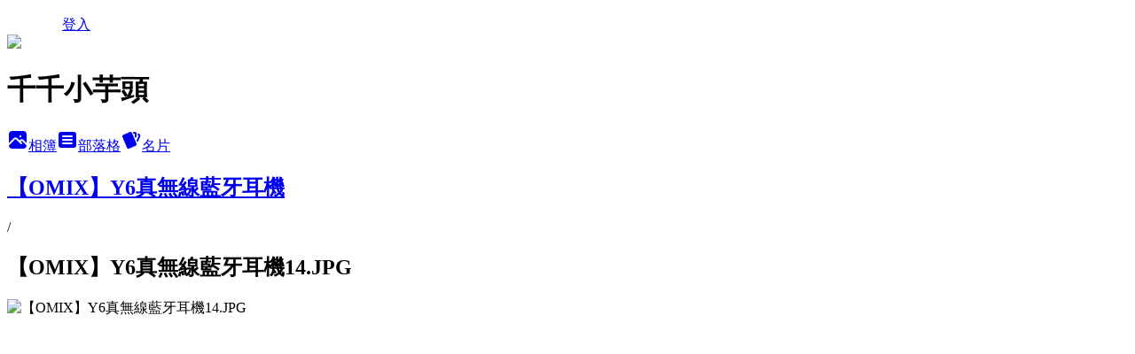

--- FILE ---
content_type: text/html; charset=utf-8
request_url: https://dale1128.pixnet.net/albums/218938230/photos/2341813882
body_size: 16565
content:
<!DOCTYPE html><html lang="zh-TW"><head><meta charSet="utf-8"/><meta name="viewport" content="width=device-width, initial-scale=1"/><link rel="preload" href="/logo_pixnet_ch.svg" as="image"/><link rel="preload" as="image" href="https://picsum.photos/seed/dale1128/1200/400"/><link rel="preload" href="https://pimg.1px.tw/dale1128/1587738687-1725870138.jpg" as="image"/><link rel="stylesheet" href="/main.css" data-precedence="base"/><link rel="preload" as="script" fetchPriority="low" href="https://static.1px.tw/blog-next/_next/static/chunks/94688e2baa9fea03.js"/><script src="https://static.1px.tw/blog-next/_next/static/chunks/41eaa5427c45ebcc.js" async=""></script><script src="https://static.1px.tw/blog-next/_next/static/chunks/e2c6231760bc85bd.js" async=""></script><script src="https://static.1px.tw/blog-next/_next/static/chunks/94bde6376cf279be.js" async=""></script><script src="https://static.1px.tw/blog-next/_next/static/chunks/426b9d9d938a9eb4.js" async=""></script><script src="https://static.1px.tw/blog-next/_next/static/chunks/turbopack-5021d21b4b170dda.js" async=""></script><script src="https://static.1px.tw/blog-next/_next/static/chunks/ff1a16fafef87110.js" async=""></script><script src="https://static.1px.tw/blog-next/_next/static/chunks/e308b2b9ce476a3e.js" async=""></script><script src="https://static.1px.tw/blog-next/_next/static/chunks/2bf79572a40338b7.js" async=""></script><script src="https://static.1px.tw/blog-next/_next/static/chunks/d3c6eed28c1dd8e2.js" async=""></script><script src="https://static.1px.tw/blog-next/_next/static/chunks/d4d39cfc2a072218.js" async=""></script><script src="https://static.1px.tw/blog-next/_next/static/chunks/6a5d72c05b9cd4ba.js" async=""></script><script src="https://static.1px.tw/blog-next/_next/static/chunks/8af6103cf1375f47.js" async=""></script><script src="https://static.1px.tw/blog-next/_next/static/chunks/60d08651d643cedc.js" async=""></script><script src="https://static.1px.tw/blog-next/_next/static/chunks/3dc6d785adb4c96e.js" async=""></script><script src="https://static.1px.tw/blog-next/_next/static/chunks/ed01c75076819ebd.js" async=""></script><script src="https://static.1px.tw/blog-next/_next/static/chunks/a4df8fc19a9a82e6.js" async=""></script><title>【OMIX】Y6真無線藍牙耳機14.JPG - 痞客邦</title><meta name="description" content="【OMIX】Y6真無線藍牙耳機14.JPG"/><meta name="google-adsense-platform-account" content="pub-2647689032095179"/><meta name="fb:app_id" content="101730233200171"/><link rel="canonical" href="https://dale1128.pixnet.net/blog/albums/218938230/photos/2341813882"/><meta property="og:title" content="【OMIX】Y6真無線藍牙耳機14.JPG - 痞客邦"/><meta property="og:description" content="【OMIX】Y6真無線藍牙耳機14.JPG"/><meta property="og:url" content="https://dale1128.pixnet.net/blog/albums/218938230/photos/2341813882"/><meta property="og:image" content="https://pimg.1px.tw/dale1128/1587738687-1725870138.jpg"/><meta property="og:image:width" content="1200"/><meta property="og:image:height" content="630"/><meta property="og:image:alt" content="【OMIX】Y6真無線藍牙耳機14.JPG"/><meta property="og:type" content="article"/><meta name="twitter:card" content="summary_large_image"/><meta name="twitter:title" content="【OMIX】Y6真無線藍牙耳機14.JPG - 痞客邦"/><meta name="twitter:description" content="【OMIX】Y6真無線藍牙耳機14.JPG"/><meta name="twitter:image" content="https://pimg.1px.tw/dale1128/1587738687-1725870138.jpg"/><link rel="icon" href="/favicon.ico?favicon.a62c60e0.ico" sizes="32x32" type="image/x-icon"/><script src="https://static.1px.tw/blog-next/_next/static/chunks/a6dad97d9634a72d.js" noModule=""></script></head><body><!--$--><!--/$--><!--$?--><template id="B:0"></template><!--/$--><script>requestAnimationFrame(function(){$RT=performance.now()});</script><script src="https://static.1px.tw/blog-next/_next/static/chunks/94688e2baa9fea03.js" id="_R_" async=""></script><div hidden id="S:0"><script id="pixnet-vars">
          window.PIXNET = {
            post_id: 0,
            name: "dale1128",
            user_id: 0,
            blog_id: "1806578",
            display_ads: true
          }; 
        </script><div class="relative min-h-screen"><nav class="fixed z-20 w-full bg-orange-500 text-white shadow-sm"><div id="pixnet-navbar-ad-blog_top"></div><div class="container mx-auto flex h-14 max-w-5xl items-center justify-between px-5"><a href="https://www.pixnet.net"><img src="/logo_pixnet_ch.svg" alt="PIXNET Logo"/></a><a href="/auth/authorize" class="!text-white">登入</a></div></nav><div class="container mx-auto max-w-5xl pt-[45px]"><div class="sm:px-4"><div class="bg-muted relative flex flex-col items-center justify-center gap-4 overflow-clip py-10 sm:mt-8 sm:rounded-sm"><img src="https://picsum.photos/seed/dale1128/1200/400" class="absolute inset-0 h-full w-full object-cover"/><div class="absolute inset-0 bg-black/40 backdrop-blur-sm"></div><div class="relative z-10 flex flex-col items-center justify-center gap-4 px-4"><span data-slot="avatar" class="relative flex shrink-0 overflow-hidden rounded-full size-24 shadow"><span data-slot="avatar-fallback" class="bg-muted flex size-full items-center justify-center rounded-full"></span></span><div class="text-center"><h1 class="mb-1 text-2xl font-bold text-white text-shadow-2xs">千千小芋頭</h1></div><div class="flex items-center justify-center gap-3"><a href="/albums" data-slot="button" class="inline-flex items-center justify-center gap-2 whitespace-nowrap text-sm font-medium transition-all disabled:pointer-events-none disabled:opacity-50 [&amp;_svg]:pointer-events-none [&amp;_svg:not([class*=&#x27;size-&#x27;])]:size-4 shrink-0 [&amp;_svg]:shrink-0 outline-none focus-visible:border-ring focus-visible:ring-ring/50 focus-visible:ring-[3px] aria-invalid:ring-destructive/20 dark:aria-invalid:ring-destructive/40 aria-invalid:border-destructive bg-primary text-primary-foreground hover:bg-primary/90 h-9 px-4 py-2 has-[&gt;svg]:px-3 cursor-pointer rounded-full"><svg xmlns="http://www.w3.org/2000/svg" width="24" height="24" viewBox="0 0 24 24" fill="currentColor" stroke="none" class="tabler-icon tabler-icon-photo-filled "><path d="M8.813 11.612c.457 -.38 .918 -.38 1.386 .011l.108 .098l4.986 4.986l.094 .083a1 1 0 0 0 1.403 -1.403l-.083 -.094l-1.292 -1.293l.292 -.293l.106 -.095c.457 -.38 .918 -.38 1.386 .011l.108 .098l4.674 4.675a4 4 0 0 1 -3.775 3.599l-.206 .005h-12a4 4 0 0 1 -3.98 -3.603l6.687 -6.69l.106 -.095zm9.187 -9.612a4 4 0 0 1 3.995 3.8l.005 .2v9.585l-3.293 -3.292l-.15 -.137c-1.256 -1.095 -2.85 -1.097 -4.096 -.017l-.154 .14l-.307 .306l-2.293 -2.292l-.15 -.137c-1.256 -1.095 -2.85 -1.097 -4.096 -.017l-.154 .14l-5.307 5.306v-9.585a4 4 0 0 1 3.8 -3.995l.2 -.005h12zm-2.99 5l-.127 .007a1 1 0 0 0 0 1.986l.117 .007l.127 -.007a1 1 0 0 0 0 -1.986l-.117 -.007z"></path></svg>相簿</a><a href="/blog" data-slot="button" class="inline-flex items-center justify-center gap-2 whitespace-nowrap text-sm font-medium transition-all disabled:pointer-events-none disabled:opacity-50 [&amp;_svg]:pointer-events-none [&amp;_svg:not([class*=&#x27;size-&#x27;])]:size-4 shrink-0 [&amp;_svg]:shrink-0 outline-none focus-visible:border-ring focus-visible:ring-ring/50 focus-visible:ring-[3px] aria-invalid:ring-destructive/20 dark:aria-invalid:ring-destructive/40 aria-invalid:border-destructive border bg-background shadow-xs hover:bg-accent hover:text-accent-foreground dark:bg-input/30 dark:border-input dark:hover:bg-input/50 h-9 px-4 py-2 has-[&gt;svg]:px-3 cursor-pointer rounded-full"><svg xmlns="http://www.w3.org/2000/svg" width="24" height="24" viewBox="0 0 24 24" fill="currentColor" stroke="none" class="tabler-icon tabler-icon-article-filled "><path d="M19 3a3 3 0 0 1 2.995 2.824l.005 .176v12a3 3 0 0 1 -2.824 2.995l-.176 .005h-14a3 3 0 0 1 -2.995 -2.824l-.005 -.176v-12a3 3 0 0 1 2.824 -2.995l.176 -.005h14zm-2 12h-10l-.117 .007a1 1 0 0 0 0 1.986l.117 .007h10l.117 -.007a1 1 0 0 0 0 -1.986l-.117 -.007zm0 -4h-10l-.117 .007a1 1 0 0 0 0 1.986l.117 .007h10l.117 -.007a1 1 0 0 0 0 -1.986l-.117 -.007zm0 -4h-10l-.117 .007a1 1 0 0 0 0 1.986l.117 .007h10l.117 -.007a1 1 0 0 0 0 -1.986l-.117 -.007z"></path></svg>部落格</a><a href="https://www.pixnet.net/pcard/1806578" data-slot="button" class="inline-flex items-center justify-center gap-2 whitespace-nowrap text-sm font-medium transition-all disabled:pointer-events-none disabled:opacity-50 [&amp;_svg]:pointer-events-none [&amp;_svg:not([class*=&#x27;size-&#x27;])]:size-4 shrink-0 [&amp;_svg]:shrink-0 outline-none focus-visible:border-ring focus-visible:ring-ring/50 focus-visible:ring-[3px] aria-invalid:ring-destructive/20 dark:aria-invalid:ring-destructive/40 aria-invalid:border-destructive border bg-background shadow-xs hover:bg-accent hover:text-accent-foreground dark:bg-input/30 dark:border-input dark:hover:bg-input/50 h-9 px-4 py-2 has-[&gt;svg]:px-3 cursor-pointer rounded-full"><svg xmlns="http://www.w3.org/2000/svg" width="24" height="24" viewBox="0 0 24 24" fill="currentColor" stroke="none" class="tabler-icon tabler-icon-cards-filled "><path d="M10.348 3.169l-7.15 3.113a2 2 0 0 0 -1.03 2.608l4.92 11.895a1.96 1.96 0 0 0 2.59 1.063l7.142 -3.11a2.002 2.002 0 0 0 1.036 -2.611l-4.92 -11.894a1.96 1.96 0 0 0 -2.588 -1.064z"></path><path d="M16 3a2 2 0 0 1 1.995 1.85l.005 .15v3.5a1 1 0 0 1 -1.993 .117l-.007 -.117v-3.5h-1a1 1 0 0 1 -.117 -1.993l.117 -.007h1z"></path><path d="M19.08 5.61a1 1 0 0 1 1.31 -.53c.257 .108 .505 .21 .769 .314a2 2 0 0 1 1.114 2.479l-.056 .146l-2.298 5.374a1 1 0 0 1 -1.878 -.676l.04 -.11l2.296 -5.371l-.366 -.148l-.402 -.167a1 1 0 0 1 -.53 -1.312z"></path></svg>名片</a></div></div></div></div><div class="p-4"><div class="mb-4 flex items-center gap-2"><a href="/albums/218938230" class="text-gray-400 hover:text-gray-500"><h2 class="text-lg font-bold">【OMIX】Y6真無線藍牙耳機</h2></a><span>/</span><h2 class="text-lg font-bold text-gray-500">【OMIX】Y6真無線藍牙耳機14.JPG</h2></div><div class="overflow-clip rounded-lg border"><img src="https://pimg.1px.tw/dale1128/1587738687-1725870138.jpg" alt="【OMIX】Y6真無線藍牙耳機14.JPG" class="h-auto w-full rounded-lg object-contain"/></div></div></div></div><section aria-label="Notifications alt+T" tabindex="-1" aria-live="polite" aria-relevant="additions text" aria-atomic="false"></section></div><script>$RB=[];$RV=function(a){$RT=performance.now();for(var b=0;b<a.length;b+=2){var c=a[b],e=a[b+1];null!==e.parentNode&&e.parentNode.removeChild(e);var f=c.parentNode;if(f){var g=c.previousSibling,h=0;do{if(c&&8===c.nodeType){var d=c.data;if("/$"===d||"/&"===d)if(0===h)break;else h--;else"$"!==d&&"$?"!==d&&"$~"!==d&&"$!"!==d&&"&"!==d||h++}d=c.nextSibling;f.removeChild(c);c=d}while(c);for(;e.firstChild;)f.insertBefore(e.firstChild,c);g.data="$";g._reactRetry&&requestAnimationFrame(g._reactRetry)}}a.length=0};
$RC=function(a,b){if(b=document.getElementById(b))(a=document.getElementById(a))?(a.previousSibling.data="$~",$RB.push(a,b),2===$RB.length&&("number"!==typeof $RT?requestAnimationFrame($RV.bind(null,$RB)):(a=performance.now(),setTimeout($RV.bind(null,$RB),2300>a&&2E3<a?2300-a:$RT+300-a)))):b.parentNode.removeChild(b)};$RC("B:0","S:0")</script><script>(self.__next_f=self.__next_f||[]).push([0])</script><script>self.__next_f.push([1,"1:\"$Sreact.fragment\"\n3:I[39756,[\"https://static.1px.tw/blog-next/_next/static/chunks/ff1a16fafef87110.js\",\"https://static.1px.tw/blog-next/_next/static/chunks/e308b2b9ce476a3e.js\"],\"default\"]\n4:I[53536,[\"https://static.1px.tw/blog-next/_next/static/chunks/ff1a16fafef87110.js\",\"https://static.1px.tw/blog-next/_next/static/chunks/e308b2b9ce476a3e.js\"],\"default\"]\n6:I[97367,[\"https://static.1px.tw/blog-next/_next/static/chunks/ff1a16fafef87110.js\",\"https://static.1px.tw/blog-next/_next/static/chunks/e308b2b9ce476a3e.js\"],\"OutletBoundary\"]\n8:I[97367,[\"https://static.1px.tw/blog-next/_next/static/chunks/ff1a16fafef87110.js\",\"https://static.1px.tw/blog-next/_next/static/chunks/e308b2b9ce476a3e.js\"],\"ViewportBoundary\"]\na:I[97367,[\"https://static.1px.tw/blog-next/_next/static/chunks/ff1a16fafef87110.js\",\"https://static.1px.tw/blog-next/_next/static/chunks/e308b2b9ce476a3e.js\"],\"MetadataBoundary\"]\nc:I[63491,[\"https://static.1px.tw/blog-next/_next/static/chunks/2bf79572a40338b7.js\",\"https://static.1px.tw/blog-next/_next/static/chunks/d3c6eed28c1dd8e2.js\"],\"default\"]\n"])</script><script>self.__next_f.push([1,"0:{\"P\":null,\"b\":\"GNVOoHTb9Me2mzjjXS7nK\",\"c\":[\"\",\"albums\",\"218938230\",\"photos\",\"2341813882\"],\"q\":\"\",\"i\":false,\"f\":[[[\"\",{\"children\":[\"albums\",{\"children\":[[\"id\",\"218938230\",\"d\"],{\"children\":[\"photos\",{\"children\":[[\"photoId\",\"2341813882\",\"d\"],{\"children\":[\"__PAGE__\",{}]}]}]}]}]},\"$undefined\",\"$undefined\",true],[[\"$\",\"$1\",\"c\",{\"children\":[[[\"$\",\"script\",\"script-0\",{\"src\":\"https://static.1px.tw/blog-next/_next/static/chunks/d4d39cfc2a072218.js\",\"async\":true,\"nonce\":\"$undefined\"}],[\"$\",\"script\",\"script-1\",{\"src\":\"https://static.1px.tw/blog-next/_next/static/chunks/6a5d72c05b9cd4ba.js\",\"async\":true,\"nonce\":\"$undefined\"}],[\"$\",\"script\",\"script-2\",{\"src\":\"https://static.1px.tw/blog-next/_next/static/chunks/8af6103cf1375f47.js\",\"async\":true,\"nonce\":\"$undefined\"}]],\"$L2\"]}],{\"children\":[[\"$\",\"$1\",\"c\",{\"children\":[null,[\"$\",\"$L3\",null,{\"parallelRouterKey\":\"children\",\"error\":\"$undefined\",\"errorStyles\":\"$undefined\",\"errorScripts\":\"$undefined\",\"template\":[\"$\",\"$L4\",null,{}],\"templateStyles\":\"$undefined\",\"templateScripts\":\"$undefined\",\"notFound\":\"$undefined\",\"forbidden\":\"$undefined\",\"unauthorized\":\"$undefined\"}]]}],{\"children\":[[\"$\",\"$1\",\"c\",{\"children\":[null,[\"$\",\"$L3\",null,{\"parallelRouterKey\":\"children\",\"error\":\"$undefined\",\"errorStyles\":\"$undefined\",\"errorScripts\":\"$undefined\",\"template\":[\"$\",\"$L4\",null,{}],\"templateStyles\":\"$undefined\",\"templateScripts\":\"$undefined\",\"notFound\":\"$undefined\",\"forbidden\":\"$undefined\",\"unauthorized\":\"$undefined\"}]]}],{\"children\":[[\"$\",\"$1\",\"c\",{\"children\":[null,[\"$\",\"$L3\",null,{\"parallelRouterKey\":\"children\",\"error\":\"$undefined\",\"errorStyles\":\"$undefined\",\"errorScripts\":\"$undefined\",\"template\":[\"$\",\"$L4\",null,{}],\"templateStyles\":\"$undefined\",\"templateScripts\":\"$undefined\",\"notFound\":\"$undefined\",\"forbidden\":\"$undefined\",\"unauthorized\":\"$undefined\"}]]}],{\"children\":[[\"$\",\"$1\",\"c\",{\"children\":[null,[\"$\",\"$L3\",null,{\"parallelRouterKey\":\"children\",\"error\":\"$undefined\",\"errorStyles\":\"$undefined\",\"errorScripts\":\"$undefined\",\"template\":[\"$\",\"$L4\",null,{}],\"templateStyles\":\"$undefined\",\"templateScripts\":\"$undefined\",\"notFound\":\"$undefined\",\"forbidden\":\"$undefined\",\"unauthorized\":\"$undefined\"}]]}],{\"children\":[[\"$\",\"$1\",\"c\",{\"children\":[\"$L5\",[[\"$\",\"script\",\"script-0\",{\"src\":\"https://static.1px.tw/blog-next/_next/static/chunks/3dc6d785adb4c96e.js\",\"async\":true,\"nonce\":\"$undefined\"}],[\"$\",\"script\",\"script-1\",{\"src\":\"https://static.1px.tw/blog-next/_next/static/chunks/ed01c75076819ebd.js\",\"async\":true,\"nonce\":\"$undefined\"}],[\"$\",\"script\",\"script-2\",{\"src\":\"https://static.1px.tw/blog-next/_next/static/chunks/a4df8fc19a9a82e6.js\",\"async\":true,\"nonce\":\"$undefined\"}]],[\"$\",\"$L6\",null,{\"children\":\"$@7\"}]]}],{},null,false,false]},null,false,false]},null,false,false]},null,false,false]},null,false,false]},null,false,false],[\"$\",\"$1\",\"h\",{\"children\":[null,[\"$\",\"$L8\",null,{\"children\":\"$@9\"}],[\"$\",\"$La\",null,{\"children\":\"$@b\"}],null]}],false]],\"m\":\"$undefined\",\"G\":[\"$c\",[]],\"S\":false}\n"])</script><script>self.__next_f.push([1,"9:[[\"$\",\"meta\",\"0\",{\"charSet\":\"utf-8\"}],[\"$\",\"meta\",\"1\",{\"name\":\"viewport\",\"content\":\"width=device-width, initial-scale=1\"}]]\n"])</script><script>self.__next_f.push([1,"d:I[79520,[\"https://static.1px.tw/blog-next/_next/static/chunks/d4d39cfc2a072218.js\",\"https://static.1px.tw/blog-next/_next/static/chunks/6a5d72c05b9cd4ba.js\",\"https://static.1px.tw/blog-next/_next/static/chunks/8af6103cf1375f47.js\"],\"\"]\n10:I[2352,[\"https://static.1px.tw/blog-next/_next/static/chunks/d4d39cfc2a072218.js\",\"https://static.1px.tw/blog-next/_next/static/chunks/6a5d72c05b9cd4ba.js\",\"https://static.1px.tw/blog-next/_next/static/chunks/8af6103cf1375f47.js\"],\"AdultWarningModal\"]\n11:I[69182,[\"https://static.1px.tw/blog-next/_next/static/chunks/d4d39cfc2a072218.js\",\"https://static.1px.tw/blog-next/_next/static/chunks/6a5d72c05b9cd4ba.js\",\"https://static.1px.tw/blog-next/_next/static/chunks/8af6103cf1375f47.js\"],\"HydrationComplete\"]\n12:I[12985,[\"https://static.1px.tw/blog-next/_next/static/chunks/d4d39cfc2a072218.js\",\"https://static.1px.tw/blog-next/_next/static/chunks/6a5d72c05b9cd4ba.js\",\"https://static.1px.tw/blog-next/_next/static/chunks/8af6103cf1375f47.js\"],\"NuqsAdapter\"]\n13:I[82782,[\"https://static.1px.tw/blog-next/_next/static/chunks/d4d39cfc2a072218.js\",\"https://static.1px.tw/blog-next/_next/static/chunks/6a5d72c05b9cd4ba.js\",\"https://static.1px.tw/blog-next/_next/static/chunks/8af6103cf1375f47.js\"],\"RefineContext\"]\n14:I[29306,[\"https://static.1px.tw/blog-next/_next/static/chunks/d4d39cfc2a072218.js\",\"https://static.1px.tw/blog-next/_next/static/chunks/6a5d72c05b9cd4ba.js\",\"https://static.1px.tw/blog-next/_next/static/chunks/8af6103cf1375f47.js\",\"https://static.1px.tw/blog-next/_next/static/chunks/60d08651d643cedc.js\",\"https://static.1px.tw/blog-next/_next/static/chunks/d3c6eed28c1dd8e2.js\"],\"default\"]\n2:[\"$\",\"html\",null,{\"lang\":\"zh-TW\",\"children\":[[\"$\",\"$Ld\",null,{\"id\":\"google-tag-manager\",\"strategy\":\"afterInteractive\",\"children\":\"\\n(function(w,d,s,l,i){w[l]=w[l]||[];w[l].push({'gtm.start':\\nnew Date().getTime(),event:'gtm.js'});var f=d.getElementsByTagName(s)[0],\\nj=d.createElement(s),dl=l!='dataLayer'?'\u0026l='+l:'';j.async=true;j.src=\\n'https://www.googletagmanager.com/gtm.js?id='+i+dl;f.parentNode.insertBefore(j,f);\\n})(window,document,'script','dataLayer','GTM-TRLQMPKX');\\n  \"}],\"$Le\",\"$Lf\",[\"$\",\"body\",null,{\"children\":[[\"$\",\"$L10\",null,{\"display\":false}],[\"$\",\"$L11\",null,{}],[\"$\",\"$L12\",null,{\"children\":[\"$\",\"$L13\",null,{\"children\":[\"$\",\"$L3\",null,{\"parallelRouterKey\":\"children\",\"error\":\"$undefined\",\"errorStyles\":\"$undefined\",\"errorScripts\":\"$undefined\",\"template\":[\"$\",\"$L4\",null,{}],\"templateStyles\":\"$undefined\",\"templateScripts\":\"$undefined\",\"notFound\":[[\"$\",\"$L14\",null,{}],[]],\"forbidden\":\"$undefined\",\"unauthorized\":\"$undefined\"}]}]}]]}]]}]\n"])</script><script>self.__next_f.push([1,"e:null\nf:null\n"])</script><script>self.__next_f.push([1,"16:I[86294,[\"https://static.1px.tw/blog-next/_next/static/chunks/d4d39cfc2a072218.js\",\"https://static.1px.tw/blog-next/_next/static/chunks/6a5d72c05b9cd4ba.js\",\"https://static.1px.tw/blog-next/_next/static/chunks/8af6103cf1375f47.js\",\"https://static.1px.tw/blog-next/_next/static/chunks/3dc6d785adb4c96e.js\",\"https://static.1px.tw/blog-next/_next/static/chunks/ed01c75076819ebd.js\",\"https://static.1px.tw/blog-next/_next/static/chunks/a4df8fc19a9a82e6.js\"],\"HeaderSection\"]\n1a:I[27201,[\"https://static.1px.tw/blog-next/_next/static/chunks/ff1a16fafef87110.js\",\"https://static.1px.tw/blog-next/_next/static/chunks/e308b2b9ce476a3e.js\"],\"IconMark\"]\n:HL[\"/main.css\",\"style\"]\n17:T462,\u003ca href=\"http://dale1128.pixnet.net/blog/post/45138692\"\u003e\u003cimg title=\"cats\" src=\"https://pic.pimg.tw/dale1128/1448431718-2785006919_n.jpg\" alt=\"cats\" width=\"223\" height=\"104\" border=\"0\" /\u003e \u0026nbsp;\n\n\u003ca href=\"http://dale1128.pixnet.net/blog/post/45191363\"\u003e\u003cimg title=\"高雄美食地圖2.jpg\" src=\"https://pic.pimg.tw/dale1128/1448430636-3334725716.jpg?v=1448430651\" alt=\"高雄美食地圖2.jpg\" width=\"223\" height=\"104\" border=\"0\" /\u003e \u0026nbsp;\n\n\u003ca href=\"http://dale1128.pixnet.net/blog/post/45215786\"\u003e\u003cimg title=\"團購美食圖-\" src=\"https://pic.pimg.tw/dale1128/1448433616-738925670.jpg?v=1448433618\" alt=\"團購美食圖-\" width=\"224\" height=\"101\" border=\"0\" /\u003e \u0026nbsp;\n\n\u003ca href=\"http://dale1128.pixnet.net/blog/post/45217781\"\u003e\u003cimg title=\"生活用品及廚房家電圖1\" src=\"https://pic.pimg.tw/dale1128/1439707776-835928482_n.jpg\" alt=\"生活用品及廚房家電圖1\" width=\"222\" height=\"149\" border=\"0\" /\u003e \u0026nbsp;\n\n\u003ca href=\"http://dale1128.pixnet.net/blog/post/46003013\"\u003e\u003cimg title=\"cats\" src=\"https://pic.pimg.tw/dale1128/1458230181-2223300334_n.jpg?v=1458230183\" alt=\"cats\" width=\"223\" height=\"104\" border=\"0\" /\u003e \u0026nbsp;18:T8f3,"])</script><script>self.__next_f.push([1,"‧\u003ca href=\"http://88car.168web.tw\"\u003e中古車行情\u003c/a\u003e‧\u003ca href=\"http://www.tw-clean.com\"\u003e大樓清潔\u003c/a\u003e‧\u003ca href=\"http://familyem.com\"\u003e新竹餐廳\u003c/a\u003e‧\u003ca href=\"http://bali.webnet6.com/paper.asp?g=21\"\u003e巴里島\u003c/a\u003e‧\u003ca href=\"https://www.egl.com.tw\"\u003e新多益TOEIC滿分補習班推薦-英代外語\u003c/a\u003e‧\u003ca href=\"http://kissmydear.com.tw\"\u003e月子餐\u003c/a\u003e‧\u003ca href=\"http://www.henrylp.com/paper.asp?id=2\u0026g=24\"\u003e浴室整修\u003c/a\u003e‧\u003ca href=\"https://www.tonshine.com.tw/product.php?mid=1\"\u003e神桌\u003c/a\u003e‧\u003ca href=\"http://www.bft-vietnam.com\"\u003e北越下龍灣旅遊\u003c/a\u003e‧\u003ca href=\"http://www.decorathouse.com/\"\u003e台北系統裝潢\u003c/a\u003e‧\u003ca href=\"http://www.magruba.com.tw/pro_material_01.php\" title=\"橡膠磁鐵片\"\u003e橡膠磁鐵片\u003c/a\u003e‧\u003ca href=\"http://www.adt-co.com.tw/\" title=\"ADT精密切割機\"\u003eADT精密切割機\u003c/a\u003e‧\u003ca href=\"https://no9-wedding.com/service/works/\" title=\"婚紗攝影\"\u003e婚紗攝影\u003c/a\u003e‧\u003ca href=\"http://www.chung-cheng.com.tw/\" title=\"室內輕隔間施工\"\u003e室內輕隔間施工\u003c/a\u003e‧\u003ca href=\"https://www.msttour.com.tw/\" title=\"北海道旅遊團\"\u003e北海道旅遊團\u003c/a\u003e‧\u003ca href=\"http://www.22233101.com.tw/product/?p=xWlIYmm\" title=\"台北精緻搬家打包-華邦搬家\"\u003e台北精緻搬家打包-華邦搬家\u003c/a\u003e‧\u003ca href=\"https://www.auroratour.com.tw/overview.php?c=2\u0026s=15\" title=\"克羅埃西亞十六湖行程-吉光旅遊\"\u003e克羅埃西亞十六湖行程-吉光旅遊\u003c/a\u003e‧\u003ca href=\"https://www.t-security.com/tw/\" title=\"雷射序號標籤貼紙推薦\"\u003e雷射序號標籤貼紙推薦\u003c/a\u003e‧\u003ca href=\"https://www.ez1981.com/\" title=\"油壓升降平台車推薦-一智物流\"\u003e油壓升降平台車推薦-一智物流\u003c/a\u003e‧\u003ca href=\"https://www.hajime.com.tw/tc/product.php?Class2_PKey=47\" title=\"丁基防水補漏膠帶\"\u003e丁基防水補漏膠帶\u003c/a\u003e‧\u003ca href=\"https://www.funglish.com.tw/菲律賓遊學優缺點/\" title=\"菲律賓遊學八大優點\"\u003e菲律賓遊學八大優點\u003c/a\u003e‧\u003ca href=\"https://www.hytech.com.tw/\" title=\"無塵無菌室的極致標準-華湧科技\"\u003e無塵無菌室的極致標準-華湧科技\u003c/a\u003e‧\u003ca href=\"https://www.facebook.com/pg/HerbalifeTaiwanOfficial/posts/\" title=\"賀寶芙\"\u003e賀寶芙\u003c/a\u003e‧\u003ca href=\"https://www.shangxinpro.com/index.php?view=news\u0026g=11\u0026d=58\" title=\"醫療廢棄物處理\"\u003e醫療廢棄物處理\u003c/a\u003e‧"])</script><script>self.__next_f.push([1,"5:[[\"$\",\"script\",null,{\"id\":\"pixnet-vars\",\"children\":\"\\n          window.PIXNET = {\\n            post_id: 0,\\n            name: \\\"dale1128\\\",\\n            user_id: 0,\\n            blog_id: \\\"1806578\\\",\\n            display_ads: true\\n          }; \\n        \"}],[\"$\",\"link\",null,{\"rel\":\"stylesheet\",\"href\":\"/main.css\",\"precedence\":\"base\"}],[\"$\",\"div\",null,{\"className\":\"relative min-h-screen\",\"children\":[\"$L15\",[\"$\",\"div\",null,{\"className\":\"container mx-auto max-w-5xl pt-[45px]\",\"children\":[[\"$\",\"$L16\",null,{\"blog\":{\"blog_id\":\"1806578\",\"urls\":{\"blog_url\":\"https://dale1128.pixnet.net/blog\",\"album_url\":\"https://dale1128.pixnet.net/albums\",\"card_url\":\"https://www.pixnet.net/pcard/dale1128\",\"sitemap_url\":\"https://dale1128.pixnet.net/sitemap.xml\"},\"name\":\"dale1128\",\"display_name\":\"千千小芋頭\",\"description\":\"美食.親子.食譜.旅遊.記錄生活美好點滴~         \u003c/p\u003e \\n合作邀稿：dale-1128@hotmail.com 或 臉書搜尋＜千千小芋頭＞ \u003c/p\u003e\u003ciframe src=\\\"https://www.facebook.com/plugins/page.php?href=https%3A%2F%2Fwww.facebook.com%2Fdale168\u0026tabs=timeline\u0026width=270\u0026height=80\u0026small_header=true\u0026adapt_container_width=true\u0026hide_cover=false\u0026show_facepile=false\u0026appId\\\" width=\\\"250\\\" height=\\\"73\\\" style=\\\"border:none;overflow:hidden\\\" scrolling=\\\"no\\\" frameborder=\\\"0\\\" allowTransparency=\\\"true\\\"\u003e\u003c/iframe\u003e\",\"visibility\":\"public\",\"freeze\":\"active\",\"default_comment_permission\":\"deny\",\"service_album\":\"enable\",\"rss_mode\":\"auto\",\"taxonomy\":{\"id\":28,\"name\":\"生活綜合\"},\"logo\":{\"id\":\"7011266184\",\"url\":\"https://pimg.1px.tw/blog/dale1128/logo/850383681437243468.webp\"},\"logo_url\":\"https://pimg.1px.tw/blog/dale1128/logo/850383681437243468.webp\",\"owner\":{\"sub\":\"838258001667298376\",\"display_name\":\"千千媽咪\",\"avatar\":\"https://pimg.1px.tw/dale1128/logo/dale1128.png\",\"login_country\":null,\"login_city\":null,\"login_at\":0,\"created_at\":1233811435,\"updated_at\":1765079169},\"socials\":{\"social_email\":\"dale-1128@hotmail.com\",\"social_line\":\"\",\"social_facebook\":\"https://www.facebook.com/dale168\",\"social_instagram\":\"https://www.instagram.com/dalechen1128/\",\"social_youtube\":\"\",\"created_at\":1767428420,\"updated_at\":1767428420},\"stats\":{\"views_initialized\":12861484,\"views_total\":12869380,\"views_today\":42,\"post_count\":2434,\"updated_at\":1768533007},\"marketing\":{\"keywords\":null,\"gsc_site_verification\":null,\"sitemap_verified_at\":1768514951,\"ga_account\":null,\"created_at\":1765777270,\"updated_at\":1768514951},\"watermark\":null,\"custom_domain\":null,\"hero_image\":{\"id\":1768533572,\"url\":\"https://picsum.photos/seed/dale1128/1200/400\"},\"widgets\":{\"sidebar1\":[{\"id\":9407776,\"identifier\":\"cus1953330\",\"title\":\"2025-2026食尚玩家駐站部落客\",\"sort\":1,\"data\":\"\u003cp\u003e\u003cimg src=\\\"https://pimg.1px.tw/blog/dale1128/album/848974199931002123/848974278196662720.png\\\" width=\\\"250\\\" height=\\\"250\\\"\u003e\u003c/p\u003e\\n\\n\u003cp\u003e\u003ca href=\\\"https://dale1128.pixnet.net/album/photo/359797605\\\"\u003e\u003cimg title=\\\"2025駐站部落客.png\\\" src=\\\"https://pic.pimg.tw/dale1128/1763474678-407790937-g_m.png\\\" alt=\\\"2025駐站部落客.png\\\" width=\\\"280\\\" height=\\\"280\\\" border=\\\"0\\\" /\u003e\u003c/a\u003e \u0026nbsp;\u0026nbsp;\u0026nbsp;\u003c/p\u003e\"},{\"id\":9407777,\"identifier\":\"cus1953108\",\"title\":\"2023社群金點賞\",\"sort\":2,\"data\":\"\u003ciframe src=\\\"//sticker.events.pixnet.net/2023pixstarawards/?user_name=dale1128\u0026trophy_id=14\\\" frameborder=\\\"0\\\" scrolling=\\\"no\\\" width=\\\"180\\\" height=\\\"300\\\"\u003e\u003c/iframe\u003e\"},{\"id\":9407779,\"identifier\":\"cus1952648\",\"title\":\"2021-2022 社群金點賞\",\"sort\":3,\"data\":\"\u003ciframe src=\\\"//sticker.events.pixnet.net/2022pixstarawards/?user_name=dale1128\u0026trophy_id=13\\\" frameborder=\\\"0\\\" scrolling=\\\"no\\\" width=\\\"180\\\" height=\\\"300\\\"\u003e\u003c/iframe\u003e\"},{\"id\":9407778,\"identifier\":\"cus736878\",\"title\":\"千千小芋頭粉絲頁\",\"sort\":4,\"data\":\"\u003cdiv id=\\\"fb-root\\\"\u003e\u0026nbsp;\u003c/div\u003e\u003cp\u003e\u0026nbsp;\u003ciframe src=\\\"https://www.facebook.com/plugins/page.php?href=https%3A%2F%2Fwww.facebook.com%2Fdale168%2F\u0026amp;tabs=timeline\u0026amp;width=250\u0026amp;height=300\u0026amp;small_header=true\u0026amp;adapt_container_width=true\u0026amp;hide_cover=false\u0026amp;show_facepile=false\u0026amp;appId\\\" width=\\\"250\\\" height=\\\"300\\\" scrolling=\\\"no\\\" frameborder=\\\"0\\\" style=\\\"border-width: initial; border-style: none; border-color: initial; background-image: url('../../img/iframe.gif'); font-family: 標楷體; font-size: 18.6667px; overflow: hidden;\\\" allowtransparency=\\\"true\\\" allow=\\\"encrypted-media\\\"\u003e\u003c/iframe\u003e\u003c/p\u003e\u003cscript src=\\\"https://connect.facebook.net/zh_TW/sdk.js#xfbml=1\u0026amp;version=v3.3\\\" type=\\\"text/javascript\\\" async=\\\"\\\" defer=\\\"defer\\\"\u003e\u003c/script\u003e\\r\\n\\r\\n\"},{\"id\":9407780,\"identifier\":\"cus1947573\",\"title\":\"2017/7/29文章分類公告\",\"sort\":5,\"data\":\"即日起合作邀約文將不在文末註明，分類至\\\"合作\\\"及\\\"體驗\\\"謝謝\"},{\"id\":9407782,\"identifier\":\"pixHotArticle\",\"title\":\"HOT夯文章\",\"sort\":6,\"data\":[{\"id\":\"3046029260\",\"title\":\"【滷味食譜】冰糖滷雞腳(雞腳凍)❤滷雞腳不破皮ღ美味下酒菜❤\",\"featured\":{\"id\":null,\"url\":\"https://pimg.1px.tw/dale1128/1458897270-3900346024.jpg\"},\"tags\":[],\"published_at\":1458922274,\"post_url\":\"https://dale1128.pixnet.net/blog/posts/3046029260\",\"stats\":{\"post_id\":\"3046029260\",\"views\":92183,\"views_today\":1,\"likes\":219,\"link_clicks\":0,\"comments\":1,\"replies\":0,\"created_at\":0,\"updated_at\":1768533316}},{\"id\":\"3046161340\",\"title\":\"【無油料理】蜜汁豬肋排☸簡單端出宴客菜♥便當菜♥家常菜♥下酒菜♥年菜  \",\"featured\":{\"id\":null,\"url\":\"https://pimg.1px.tw/dale1128/1461687927-4087737380.jpg\"},\"tags\":[],\"published_at\":1461690493,\"post_url\":\"https://dale1128.pixnet.net/blog/posts/3046161340\",\"stats\":{\"post_id\":\"3046161340\",\"views\":117403,\"views_today\":1,\"likes\":647,\"link_clicks\":0,\"comments\":4,\"replies\":0,\"created_at\":0,\"updated_at\":1768533333}},{\"id\":\"3046969897\",\"title\":\"【年菜】簡單整理25道食譜+4道點心，輕鬆做年菜    　　  \",\"featured\":{\"id\":null,\"url\":\"https://pimg.1px.tw/dale1128/1484241243-2912674052.jpg\"},\"tags\":[],\"published_at\":1484241838,\"post_url\":\"https://dale1128.pixnet.net/blog/posts/3046969897\",\"stats\":{\"post_id\":\"3046969897\",\"views\":306819,\"views_today\":9,\"likes\":707,\"link_clicks\":0,\"comments\":6,\"replies\":0,\"created_at\":0,\"updated_at\":1768533331}},{\"id\":\"3047326524\",\"title\":\"【雞肉料理】紅燒雞♥阿母ㄟ古早味　　  　\",\"featured\":{\"id\":null,\"url\":\"https://pimg.1px.tw/dale1128/1497850228-2337071259.jpg\"},\"tags\":[],\"published_at\":1498040793,\"post_url\":\"https://dale1128.pixnet.net/blog/posts/3047326524\",\"stats\":{\"post_id\":\"3047326524\",\"views\":141358,\"views_today\":1,\"likes\":135,\"link_clicks\":0,\"comments\":6,\"replies\":0,\"created_at\":0,\"updated_at\":1768533329}},{\"id\":\"3048778470\",\"title\":\"永安親子一日遊-八海鮮餐廳呷鮮魚、蘇班長安心漁場餵石斑、彩繪DIY、鹽田彩繪村、永安濕地賞鳥趣、鑽石沙灘看夕陽。\",\"featured\":{\"id\":null,\"url\":\"https://pimg.1px.tw/dale1128/1548074786-1088959231.jpg\"},\"tags\":[],\"published_at\":1548074717,\"post_url\":\"https://dale1128.pixnet.net/blog/posts/3048778470\",\"stats\":{\"post_id\":\"3048778470\",\"views\":6031,\"views_today\":1,\"likes\":330,\"link_clicks\":0,\"comments\":0,\"replies\":0,\"created_at\":0,\"updated_at\":1768533356}},{\"id\":\"3048946176\",\"title\":\"【零廚藝食譜】牛頭牌紅蔥醬，料理偷吃步，人人是大廚，古早味滷肉燥+紅蔥炒三菇+紅蔥湯乾麵.　　　  \",\"featured\":{\"id\":null,\"url\":\"https://pimg.1px.tw/dale1128/1558982102-2221933515.jpg\"},\"tags\":[],\"published_at\":1559149723,\"post_url\":\"https://dale1128.pixnet.net/blog/posts/3048946176\",\"stats\":{\"post_id\":\"3048946176\",\"views\":46047,\"views_today\":1,\"likes\":18,\"link_clicks\":0,\"comments\":2,\"replies\":0,\"created_at\":0,\"updated_at\":1768492610}},{\"id\":\"3049066572\",\"title\":\"泰精選Thai Select│台南善化「泰味食足」泰國官方掛保證，道地的泰國美食推薦，實在泰好吃。　 　\",\"featured\":{\"id\":null,\"url\":\"https://pimg.1px.tw/dale1128/1565600031-1438235279.jpg\"},\"tags\":[],\"published_at\":1565692643,\"post_url\":\"https://dale1128.pixnet.net/blog/posts/3049066572\",\"stats\":{\"post_id\":\"3049066572\",\"views\":6096,\"views_today\":1,\"likes\":0,\"link_clicks\":0,\"comments\":0,\"replies\":0,\"created_at\":0,\"updated_at\":1768533349}},{\"id\":\"3049645746\",\"title\":\"宜兒樂婦嬰用品店-全面長期批發價，婦嬰用品種類、品牌最齊全，一次購足省時又方便。       \",\"featured\":{\"id\":null,\"url\":\"https://pimg.1px.tw/dale1128/1619519140-1677399347-g.jpg\"},\"tags\":[],\"published_at\":1620217437,\"post_url\":\"https://dale1128.pixnet.net/blog/posts/3049645746\",\"stats\":{\"post_id\":\"3049645746\",\"views\":1967,\"views_today\":0,\"likes\":17,\"link_clicks\":0,\"comments\":1,\"replies\":0,\"created_at\":0,\"updated_at\":1768438138}},{\"id\":\"3050686164\",\"title\":\"甲仙伴手禮首選—芋泥酥。芋酥條。肉燥芋粿。相芋流沙！\",\"featured\":{\"id\":null,\"url\":\"https://pimg.1px.tw/dale1128/1698588123-3523652535-g.jpg\"},\"tags\":[],\"published_at\":1698603944,\"post_url\":\"https://dale1128.pixnet.net/blog/posts/3050686164\",\"stats\":{\"post_id\":\"3050686164\",\"views\":571,\"views_today\":1,\"likes\":1,\"link_clicks\":0,\"comments\":1,\"replies\":0,\"created_at\":0,\"updated_at\":1768492582}},{\"id\":\"3050686168\",\"title\":\"高雄一日遊／甲仙一日攻略這樣玩～漫步甲仙巷弄，吃美食，逛景點！      \",\"featured\":{\"id\":null,\"url\":\"https://pimg.1px.tw/dale1128/1698596207-969343502-g.jpg\"},\"tags\":[],\"published_at\":1698593688,\"post_url\":\"https://dale1128.pixnet.net/blog/posts/3050686168\",\"stats\":{\"post_id\":\"3050686168\",\"views\":21970,\"views_today\":3,\"likes\":103,\"link_clicks\":0,\"comments\":2,\"replies\":0,\"created_at\":0,\"updated_at\":1768533310}}]},{\"id\":9407783,\"identifier\":\"pixLatestArticle\",\"title\":\"最新文章剛出爐~燒~燒~\",\"sort\":7,\"data\":[{\"id\":\"851867801027851415\",\"title\":\"過年必備年菜推薦｜大甲王記滷味宅配年菜，干貝三味米糕、干貝海鮮羹、茶香桶仔雞澎湃上桌\",\"featured\":{\"id\":null,\"url\":\"https://pimg.1px.tw/blog/dale1128/album/851779776222583378/851779965599555009.jpg\"},\"tags\":[{\"id\":87529,\"name\":\"大甲王記滷味評價\"},{\"id\":87530,\"name\":\"大甲王記滷味年菜評價\"},{\"id\":87531,\"name\":\"大甲王記滷味年菜好吃嗎\"},{\"id\":87532,\"name\":\"大甲宅配年菜推薦\"},{\"id\":87533,\"name\":\"大甲網購年菜推薦\"},{\"id\":87534,\"name\":\"超好吃冷凍年菜推薦\"},{\"id\":87535,\"name\":\"小家庭年菜推薦\"},{\"id\":87536,\"name\":\"長輩最愛年菜推薦\"},{\"id\":87537,\"name\":\"圍爐冷凍年菜推薦\"},{\"id\":87538,\"name\":\"傳統古早味年菜推薦\"},{\"id\":87539,\"name\":\"方便美味年菜推薦\"},{\"id\":87540,\"name\":\"省時便利年菜推薦\"}],\"published_at\":1768323998,\"post_url\":\"https://dale1128.pixnet.net/blog/posts/851867801027851415\",\"stats\":{\"post_id\":\"851867801027851415\",\"views\":4,\"views_today\":2,\"likes\":0,\"link_clicks\":0,\"comments\":0,\"replies\":0,\"created_at\":1768327209,\"updated_at\":1768533326}},{\"id\":\"851768404755593996\",\"title\":\"2026年菜推薦｜愛上新鮮 X 吳秉承年菜組評價實測：加熱即食、份量澎湃、忙碌媽媽必買！\",\"featured\":{\"id\":null,\"url\":\"https://pimg.1px.tw/blog/dale1128/album/851768102795073795/851768235775433840.jpg\"},\"tags\":[],\"published_at\":1768300300,\"post_url\":\"https://dale1128.pixnet.net/blog/posts/851768404755593996\",\"stats\":{\"post_id\":\"851768404755593996\",\"views\":1,\"views_today\":4,\"likes\":0,\"link_clicks\":0,\"comments\":0,\"replies\":0,\"created_at\":1768402211,\"updated_at\":1768492568}},{\"id\":\"851101189475645372\",\"title\":\"冬天的幸福密碼！一鍋爆料的【瀧厚牛肉爐】直接暖到心裡     \",\"featured\":{\"id\":null,\"url\":\"https://pimg.1px.tw/blog/dale1128/album/850275240010044792/850275388635158778.jpg\"},\"tags\":[],\"published_at\":1768141225,\"post_url\":\"https://dale1128.pixnet.net/blog/posts/851101189475645372\",\"stats\":{\"post_id\":\"851101189475645372\",\"views\":13,\"views_today\":8,\"likes\":0,\"link_clicks\":0,\"comments\":0,\"replies\":0,\"created_at\":1768144595,\"updated_at\":1768449444}},{\"id\":\"847118289524732639\",\"title\":\"【阿華師】瓜大大茶煮葵瓜子開箱｜特大葵瓜子推薦，過年必備零食、送禮零嘴分享首選！\",\"featured\":{\"id\":null,\"url\":\"https://pimg.1px.tw/blog/dale1128/album/847117276742932350/847117392455340146.jpg\"},\"tags\":[],\"published_at\":1767882826,\"post_url\":\"https://dale1128.pixnet.net/blog/posts/847118289524732639\",\"stats\":{\"post_id\":\"847118289524732639\",\"views\":11,\"views_today\":1,\"likes\":0,\"link_clicks\":0,\"comments\":0,\"replies\":0,\"created_at\":1767218009,\"updated_at\":1768533347}},{\"id\":\"848974342868678712\",\"title\":\"BEL美邑來 慕光三效美白精萃｜忙碌媽媽的臉部色差保養實測分享\",\"featured\":{\"id\":null,\"url\":\"https://pimg.1px.tw/blog/dale1128/album/850381074266314716/850381278826665529.jpg\"},\"tags\":[{\"id\":8960,\"name\":\"BEL美邑來評價\"},{\"id\":8961,\"name\":\"BEL保養品評價\"},{\"id\":8962,\"name\":\"BEL慕光瓶推薦嗎\"},{\"id\":8963,\"name\":\"BEL優惠碼\"},{\"id\":8965,\"name\":\"均勻膚色保養品開箱\"},{\"id\":8966,\"name\":\"MIT美白保養品推薦\"},{\"id\":8967,\"name\":\"台灣保養品dcard\"},{\"id\":8968,\"name\":\"三效合一專櫃級精華液\"},{\"id\":8969,\"name\":\"臉部色差保養品開箱\"},{\"id\":8970,\"name\":\"美白保養品實測分享\"},{\"id\":8971,\"name\":\"兩千內專櫃級美白精華\"},{\"id\":8974,\"name\":\"不黏膩臉部精華分享\"},{\"id\":9179,\"name\":\"MIT專櫃級精華液\"},{\"id\":76781,\"name\":\"傳明酸保養品開箱/BioWhite是什麼\"}],\"published_at\":1767634144,\"post_url\":\"https://dale1128.pixnet.net/blog/posts/848974342868678712\",\"stats\":{\"post_id\":\"848974342868678712\",\"views\":10,\"views_today\":2,\"likes\":0,\"link_clicks\":0,\"comments\":0,\"replies\":0,\"created_at\":1767972921,\"updated_at\":1768449428}},{\"id\":\"846647061374547849\",\"title\":\"幸福安心，每一口都是家的味道：福穀樂 x 馬可先生包子推薦\",\"featured\":{\"id\":null,\"url\":\"https://pimg.1px.tw/blog/dale1128/post/846647061374547849/849118976307607283.jpg\"},\"tags\":[],\"published_at\":1767628800,\"post_url\":\"https://dale1128.pixnet.net/blog/posts/846647061374547849\",\"stats\":{\"post_id\":\"846647061374547849\",\"views\":15,\"views_today\":1,\"likes\":0,\"link_clicks\":0,\"comments\":0,\"replies\":0,\"created_at\":1767631806,\"updated_at\":1768492560}},{\"id\":\"848115509367649097\",\"title\":\"迎新春就是要大口吃肉！瀧厚牛排「壽星 × 美牛」68 折爽吃三部位！【絕對美牛雙人餐】一次到位雙重回饋太犯規啦！\",\"featured\":{\"id\":null,\"url\":\"https://pimg.1px.tw/blog/dale1128/album/846646845703444790/846646959662635635.jpg\"},\"tags\":[],\"published_at\":1767429384,\"post_url\":\"https://dale1128.pixnet.net/blog/posts/848115509367649097\",\"stats\":{\"post_id\":\"848115509367649097\",\"views\":31,\"views_today\":1,\"likes\":0,\"link_clicks\":0,\"comments\":0,\"replies\":0,\"created_at\":1767429936,\"updated_at\":1768449421}},{\"id\":\"846750352364253551\",\"title\":\"進益摃丸陪你過日常｜新竹貢丸推薦必收「暖心丸盒」，一盒搞定正餐到點心！\",\"featured\":{\"id\":null,\"url\":\"https://pimg.1px.tw/blog/dale1128/album/846748661124422390/846748850115518134.jpg\"},\"tags\":[],\"published_at\":1767103903,\"post_url\":\"https://dale1128.pixnet.net/blog/posts/846750352364253551\",\"stats\":{\"post_id\":\"846750352364253551\",\"views\":11,\"views_today\":1,\"likes\":0,\"link_clicks\":0,\"comments\":0,\"replies\":0,\"created_at\":1767105926,\"updated_at\":1768449411}},{\"id\":\"845950003248347864\",\"title\":\"大成益活雞高品質雞肉推薦｜健康雞肉食譜分享，快速上菜懶人料理\",\"featured\":{\"id\":null,\"url\":\"https://pica.nidbox.net/89/1766846684_da8eeb8a_89.jpg\"},\"tags\":[],\"published_at\":1766913086,\"post_url\":\"https://dale1128.pixnet.net/blog/posts/845950003248347864\",\"stats\":{\"post_id\":\"845950003248347864\",\"views\":1,\"views_today\":1,\"likes\":0,\"link_clicks\":0,\"comments\":0,\"replies\":0,\"created_at\":1768317720,\"updated_at\":1768319824}},{\"id\":\"844581629251531497\",\"title\":\"KKLife評價｜零失敗烤肉推薦，加熱即食肉排分享，在家開派對也能像在高級餐廳吃大餐\",\"featured\":{\"id\":null,\"url\":\"https://pimg.1px.tw/blog/dale1128/album/844580172485876776/844580297522221946.jpg\"},\"tags\":[],\"published_at\":1766586840,\"post_url\":\"https://dale1128.pixnet.net/blog/posts/844581629251531497\",\"stats\":{\"post_id\":\"844581629251531497\",\"views\":1,\"views_today\":1,\"likes\":0,\"link_clicks\":0,\"comments\":0,\"replies\":0,\"created_at\":1768317620,\"updated_at\":1768533345}}]},{\"id\":9407784,\"identifier\":\"cus1942720\",\"title\":\"2023/2/17總流量破千萬記錄\",\"sort\":8,\"data\":\"\u003cp\u003e\u003cimg alt=\\\"破千萬-111.jpg\\\" src=\\\"https://pic.pimg.tw/alen0724/1677512035-2816288824-g.jpg\\\" title=\\\"破千萬-111.jpg\\\" /\u003e\u003c/p\u003e\"},{\"id\":102112385,\"identifier\":\"pixArchive\",\"title\":\"文章精選\",\"sort\":11,\"data\":null},{\"id\":102112386,\"identifier\":\"pixGuestbook\",\"title\":\"留言板\",\"sort\":13,\"data\":null},{\"id\":102112387,\"identifier\":\"pixGoogleAdsense1\",\"title\":\"GoogleAdsense\",\"sort\":14,\"data\":null},{\"id\":9407781,\"identifier\":\"pixMyPlace\",\"title\":\"麻吉交流\",\"sort\":15,\"data\":null},{\"id\":9407785,\"identifier\":\"cus1920815\",\"title\":\"食衣住行育樂懶人包\",\"sort\":16,\"data\":\"$17\"},{\"id\":9407786,\"identifier\":\"pixCategory\",\"title\":\"文章分類\",\"sort\":17,\"data\":[{\"type\":\"folder\",\"id\":null,\"name\":\"工作案件\",\"children\":[{\"type\":\"category\",\"id\":\"3001650753\",\"name\":\"合作\",\"post_count\":726,\"url\":\"\",\"sort\":0},{\"type\":\"category\",\"id\":\"3002085171\",\"name\":\"粉絲頁\",\"post_count\":3,\"url\":\"\",\"sort\":1},{\"type\":\"category\",\"id\":\"3002026937\",\"name\":\"聯盟網\",\"post_count\":10,\"url\":\"\",\"sort\":2},{\"type\":\"category\",\"id\":\"3001550276\",\"name\":\"bloggerads\",\"post_count\":18,\"url\":\"\",\"sort\":3},{\"type\":\"category\",\"id\":\"3001563934\",\"name\":\"bloggerAD\",\"post_count\":27,\"url\":\"\",\"sort\":4},{\"type\":\"category\",\"id\":\"3001683368\",\"name\":\"通路王\",\"post_count\":33,\"url\":\"\",\"sort\":5},{\"type\":\"category\",\"id\":\"3001633860\",\"name\":\"串聯\",\"post_count\":146,\"url\":\"\",\"sort\":6}],\"url\":\"\",\"sort\":0},{\"type\":\"folder\",\"id\":null,\"name\":\"試吃試用\",\"children\":[{\"type\":\"category\",\"id\":\"3001642894\",\"name\":\"體驗\",\"post_count\":582,\"url\":\"\",\"sort\":1},{\"type\":\"category\",\"id\":\"3002029486\",\"name\":\"愛體驗(i-tm)\",\"post_count\":77,\"url\":\"\",\"sort\":2},{\"type\":\"category\",\"id\":\"3002040040\",\"name\":\"食我部落\",\"post_count\":1,\"url\":\"\",\"sort\":3},{\"type\":\"category\",\"id\":\"3001648124\",\"name\":\"小說\",\"post_count\":7,\"url\":\"\",\"sort\":4},{\"type\":\"category\",\"id\":\"3002029489\",\"name\":\"好康體驗(美美網)\",\"post_count\":2,\"url\":\"\",\"sort\":5},{\"type\":\"category\",\"id\":\"3002006536\",\"name\":\"iTRY\",\"post_count\":13,\"url\":\"\",\"sort\":6},{\"type\":\"category\",\"id\":\"3001869873\",\"name\":\"特力HOLA\",\"post_count\":78,\"url\":\"\",\"sort\":7},{\"type\":\"category\",\"id\":\"3001805927\",\"name\":\"愛評網\",\"post_count\":67,\"url\":\"\",\"sort\":8},{\"type\":\"category\",\"id\":\"3001863607\",\"name\":\"發送網\",\"post_count\":15,\"url\":\"\",\"sort\":9},{\"type\":\"category\",\"id\":\"3002005690\",\"name\":\"mamibuy媽咪拜\",\"post_count\":4,\"url\":\"\",\"sort\":10},{\"type\":\"category\",\"id\":\"3002003410\",\"name\":\"台灣好食材\",\"post_count\":5,\"url\":\"\",\"sort\":11},{\"type\":\"category\",\"id\":\"3002000491\",\"name\":\"摩拉達美\",\"post_count\":3,\"url\":\"\",\"sort\":12},{\"type\":\"category\",\"id\":\"3001703429\",\"name\":\"愛合購\",\"post_count\":115,\"url\":\"\",\"sort\":13},{\"type\":\"category\",\"id\":\"3001792907\",\"name\":\"臉書活動\",\"post_count\":50,\"url\":\"\",\"sort\":14},{\"type\":\"category\",\"id\":\"3002006191\",\"name\":\"愛享客firday\",\"post_count\":3,\"url\":\"\",\"sort\":15},{\"type\":\"category\",\"id\":\"3001974661\",\"name\":\"MIT\",\"post_count\":6,\"url\":\"\",\"sort\":16},{\"type\":\"category\",\"id\":\"3001815264\",\"name\":\"愛食網\",\"post_count\":1,\"url\":\"\",\"sort\":17},{\"type\":\"category\",\"id\":\"3001754805\",\"name\":\"101試用大隊\",\"post_count\":1,\"url\":\"\",\"sort\":18},{\"type\":\"category\",\"id\":\"3001658359\",\"name\":\"瘋體驗\",\"post_count\":17,\"url\":\"\",\"sort\":19},{\"type\":\"category\",\"id\":\"3001794444\",\"name\":\"留乃堂\",\"post_count\":4,\"url\":\"\",\"sort\":20},{\"type\":\"category\",\"id\":\"3001683966\",\"name\":\"萬事OK\",\"post_count\":4,\"url\":\"\",\"sort\":21},{\"type\":\"category\",\"id\":\"3001793468\",\"name\":\"團購大國民\",\"post_count\":2,\"url\":\"\",\"sort\":22},{\"type\":\"category\",\"id\":\"3001709419\",\"name\":\"Tako Mama\",\"post_count\":4,\"url\":\"\",\"sort\":23},{\"type\":\"category\",\"id\":\"3001683372\",\"name\":\"森田藥粧\",\"post_count\":0,\"url\":\"\",\"sort\":24},{\"type\":\"category\",\"id\":\"3001683370\",\"name\":\"試試如意\",\"post_count\":4,\"url\":\"\",\"sort\":25},{\"type\":\"category\",\"id\":\"3001683964\",\"name\":\"乾坤農場\",\"post_count\":4,\"url\":\"\",\"sort\":26},{\"type\":\"category\",\"id\":\"3001773385\",\"name\":\"哦是媽咪\",\"post_count\":3,\"url\":\"\",\"sort\":27},{\"type\":\"category\",\"id\":\"3001683374\",\"name\":\"中奬\",\"post_count\":19,\"url\":\"\",\"sort\":28}],\"url\":\"\",\"sort\":1},{\"type\":\"folder\",\"id\":null,\"name\":\"心情\",\"children\":[{\"type\":\"category\",\"id\":\"3001550200\",\"name\":\"小千千參加的活動\",\"post_count\":2,\"url\":\"\",\"sort\":1},{\"type\":\"category\",\"id\":\"3001550270\",\"name\":\"千千媽咪543\",\"post_count\":122,\"url\":\"\",\"sort\":2},{\"type\":\"category\",\"id\":\"3001679909\",\"name\":\"心情\",\"post_count\":68,\"url\":\"\",\"sort\":3},{\"type\":\"category\",\"id\":\"3001545050\",\"name\":\"省錢方法\",\"post_count\":2,\"url\":\"\",\"sort\":4}],\"url\":\"\",\"sort\":2},{\"type\":\"folder\",\"id\":null,\"name\":\"吃喝玩樂\",\"children\":[{\"type\":\"category\",\"id\":\"3002061360\",\"name\":\"美食餐廳\",\"post_count\":7,\"url\":\"\",\"sort\":1},{\"type\":\"category\",\"id\":\"3002039614\",\"name\":\"住宿旅遊\",\"post_count\":10,\"url\":\"\",\"sort\":2},{\"type\":\"category\",\"id\":\"3001575085\",\"name\":\"千千媽咪上菜\",\"post_count\":50,\"url\":\"\",\"sort\":3},{\"type\":\"category\",\"id\":\"3001578736\",\"name\":\"好吃ㄟ所在\",\"post_count\":23,\"url\":\"\",\"sort\":4},{\"type\":\"category\",\"id\":\"3001590098\",\"name\":\"戶外走走\",\"post_count\":33,\"url\":\"\",\"sort\":5}],\"url\":\"\",\"sort\":3},{\"type\":\"folder\",\"id\":null,\"name\":\"其它\",\"children\":[{\"type\":\"category\",\"id\":\"3001550220\",\"name\":\"媽咪貝比好康目錄\",\"post_count\":7,\"url\":\"\",\"sort\":1},{\"type\":\"category\",\"id\":\"3001550251\",\"name\":\"分享收到的E-mail\",\"post_count\":0,\"url\":\"\",\"sort\":2},{\"type\":\"category\",\"id\":\"3001559461\",\"name\":\"當個聰明的媽咪\",\"post_count\":1,\"url\":\"\",\"sort\":3}],\"url\":\"\",\"sort\":4},{\"type\":\"category\",\"id\":\"3002090337\",\"name\":\"Revu\",\"post_count\":1,\"url\":\"https://abc.com\",\"sort\":0},{\"type\":\"category\",\"id\":\"3002074512\",\"name\":\"通路王\",\"post_count\":1,\"url\":\"https://abc.com\",\"sort\":7},{\"type\":\"category\",\"id\":\"3001823202\",\"name\":\"團購\",\"post_count\":2,\"url\":\"https://abc.com\",\"sort\":8},{\"type\":\"category\",\"id\":\"3001694682\",\"name\":\"好康\",\"post_count\":60,\"url\":\"https://abc.com\",\"sort\":10}]},{\"id\":9407788,\"identifier\":\"pixLatestComment\",\"title\":\"最新迴響\",\"sort\":19,\"data\":null},{\"id\":9407789,\"identifier\":\"pixSearch\",\"title\":\"文章搜尋\",\"sort\":20,\"data\":null},{\"id\":9407790,\"identifier\":\"cus1877122\",\"title\":\"nidBox 親子盒子\",\"sort\":21,\"data\":\"12a6c56995604434\"},{\"id\":9407791,\"identifier\":\"cus1946469\",\"title\":\"愛食記\",\"sort\":22,\"data\":\"\u003ciframe frameborder=\\\"0\\\" height=\\\"425\\\" scrolling=\\\"no\\\" src=\\\"https://ifoodie.tw/user/573af6f5699b6e46861d97f1/iframe\\\" style=\\\"border: 1px solid #ececec; display: block; margin: 0 auto;\\\" width=\\\"312\\\"\u003e\u003c/iframe\u003e\"},{\"id\":9407792,\"identifier\":\"cus840145\",\"title\":\"KPN好站連結\",\"sort\":23,\"data\":\"$18\"},{\"id\":9407793,\"identifier\":\"cus770509\",\"title\":\"美食平台\",\"sort\":24,\"data\":\"\u003cscript type=\\\"text/javascript\\\"\u003e\\r\\nvar icook_username = 'dale1128';\\r\\n\u003c/script\u003e\\r\\n  \u003cscript src=\\\"http://assets.icook.tw/widgets/loader.js\\\"\u003e\u003c/script\u003e\\r\\n\\r\\n\\r\\n\\r\\n\u003ca href=\\\"http://cook1cook.com/user/dale1128\\\" title=\\\"COOK1COOK 煮一煮食譜網\\\" target=\\\"_blank\\\"\u003e\u003cimg alt=\\\"COOK1COOK 煮一煮食譜網\\\" src=\\\"http://img.cook1cook.com/images/header/logo.png\\\"\u003e\u003cbr\u003eCOOK1COOK 煮一煮食譜網\u003c/a\u003e\\r\\n\\r\\n\\r\\n\u003ca href=\\\"http://www.moratame.tw/affiliate.php?id=f9c8afd27202e2fa710393535862a8e0\\\" target=\\\"_blank\\\"\u003e\u003cimg src=\\\"https://www.moratame.tw/img/contents/banner002.gif\\\" border=\\\"0\\\" /\u003e\u003c/a\u003e\\r\\n\\r\\n\\r\\n \"},{\"id\":9407795,\"identifier\":\"cus1950676\",\"title\":\"瘋台灣民宿網\",\"sort\":25,\"data\":\"\u003ca href=\\\"https://cingjing.fun-taiwan.com/\\\" title=\\\"造訪「瘋台灣清境民宿網」\\\" target=\\\"_blank\\\"\u003e\u003cimg src=\\\"https://www.fun-taiwan.com/images/sticker/cingjing_170X50.gif\\\" alt=\\\"瘋台灣清境民宿網\\\" border=\\\"0\\\"\u003e\u003c/a\u003e\\t\u003cscript id=\\\"ftwScript\\\" src=\\\"https://widgets.fun-taiwan.com/bnbexp/ftw-embed.js\\\" bid=\\\"611\\\"\u003e\u003c/script\u003e\"},{\"id\":9407797,\"identifier\":\"cus1950069\",\"title\":\"字媒體breaktime\",\"sort\":26,\"data\":\"\u003cscript async type=\\\"text/javascript\\\" charset=\\\"utf-8\\\" src=\\\"//a.breaktime.com.tw/js/au.js?spj=RMXS718\\\"\u003e\u003c/script\u003e\"},{\"id\":9407798,\"identifier\":\"cus1950102\",\"title\":\"google search\",\"sort\":27,\"data\":\"google-site-verification: googlebd59eb209fbaf639.html\"}],\"sidebar2\":[{\"id\":102112389,\"identifier\":\"pixGoogleAdsense2\",\"title\":\"GoogleAdsense\",\"sort\":1,\"data\":null}]},\"display_ads\":true,\"display_adult_warning\":false,\"ad_options\":[],\"adsense\":null,\"css_version\":\"202601161119\",\"created_at\":1233811435,\"updated_at\":1767970157}}],\"$L19\"]}]]}]]\n"])</script><script>self.__next_f.push([1,"b:[[\"$\",\"title\",\"0\",{\"children\":\"【OMIX】Y6真無線藍牙耳機14.JPG - 痞客邦\"}],[\"$\",\"meta\",\"1\",{\"name\":\"description\",\"content\":\"【OMIX】Y6真無線藍牙耳機14.JPG\"}],[\"$\",\"meta\",\"2\",{\"name\":\"google-adsense-platform-account\",\"content\":\"pub-2647689032095179\"}],[\"$\",\"meta\",\"3\",{\"name\":\"fb:app_id\",\"content\":\"101730233200171\"}],[\"$\",\"link\",\"4\",{\"rel\":\"canonical\",\"href\":\"https://dale1128.pixnet.net/blog/albums/218938230/photos/2341813882\"}],[\"$\",\"meta\",\"5\",{\"property\":\"og:title\",\"content\":\"【OMIX】Y6真無線藍牙耳機14.JPG - 痞客邦\"}],[\"$\",\"meta\",\"6\",{\"property\":\"og:description\",\"content\":\"【OMIX】Y6真無線藍牙耳機14.JPG\"}],[\"$\",\"meta\",\"7\",{\"property\":\"og:url\",\"content\":\"https://dale1128.pixnet.net/blog/albums/218938230/photos/2341813882\"}],[\"$\",\"meta\",\"8\",{\"property\":\"og:image\",\"content\":\"https://pimg.1px.tw/dale1128/1587738687-1725870138.jpg\"}],[\"$\",\"meta\",\"9\",{\"property\":\"og:image:width\",\"content\":\"1200\"}],[\"$\",\"meta\",\"10\",{\"property\":\"og:image:height\",\"content\":\"630\"}],[\"$\",\"meta\",\"11\",{\"property\":\"og:image:alt\",\"content\":\"【OMIX】Y6真無線藍牙耳機14.JPG\"}],[\"$\",\"meta\",\"12\",{\"property\":\"og:type\",\"content\":\"article\"}],[\"$\",\"meta\",\"13\",{\"name\":\"twitter:card\",\"content\":\"summary_large_image\"}],[\"$\",\"meta\",\"14\",{\"name\":\"twitter:title\",\"content\":\"【OMIX】Y6真無線藍牙耳機14.JPG - 痞客邦\"}],[\"$\",\"meta\",\"15\",{\"name\":\"twitter:description\",\"content\":\"【OMIX】Y6真無線藍牙耳機14.JPG\"}],[\"$\",\"meta\",\"16\",{\"name\":\"twitter:image\",\"content\":\"https://pimg.1px.tw/dale1128/1587738687-1725870138.jpg\"}],[\"$\",\"link\",\"17\",{\"rel\":\"icon\",\"href\":\"/favicon.ico?favicon.a62c60e0.ico\",\"sizes\":\"32x32\",\"type\":\"image/x-icon\"}],[\"$\",\"$L1a\",\"18\",{}]]\n"])</script><script>self.__next_f.push([1,"7:null\n"])</script><script>self.__next_f.push([1,":HL[\"https://pimg.1px.tw/dale1128/1587738687-1725870138.jpg\",\"image\"]\n:HL[\"/logo_pixnet_ch.svg\",\"image\"]\n19:[\"$\",\"div\",null,{\"className\":\"p-4\",\"children\":[[\"$\",\"div\",null,{\"className\":\"mb-4 flex items-center gap-2\",\"children\":[[\"$\",\"a\",null,{\"href\":\"/albums/218938230\",\"className\":\"text-gray-400 hover:text-gray-500\",\"children\":[\"$\",\"h2\",null,{\"className\":\"text-lg font-bold\",\"children\":\"【OMIX】Y6真無線藍牙耳機\"}]}],[\"$\",\"span\",null,{\"children\":\"/\"}],[\"$\",\"h2\",null,{\"className\":\"text-lg font-bold text-gray-500\",\"children\":\"【OMIX】Y6真無線藍牙耳機14.JPG\"}]]}],[\"$\",\"div\",null,{\"className\":\"overflow-clip rounded-lg border\",\"children\":[\"$\",\"img\",null,{\"src\":\"https://pimg.1px.tw/dale1128/1587738687-1725870138.jpg\",\"alt\":\"【OMIX】Y6真無線藍牙耳機14.JPG\",\"className\":\"h-auto w-full rounded-lg object-contain\"}]}]]}]\n15:[\"$\",\"nav\",null,{\"className\":\"fixed z-20 w-full bg-orange-500 text-white shadow-sm\",\"children\":[[\"$\",\"div\",null,{\"id\":\"pixnet-navbar-ad-blog_top\"}],[\"$\",\"div\",null,{\"className\":\"container mx-auto flex h-14 max-w-5xl items-center justify-between px-5\",\"children\":[[\"$\",\"a\",null,{\"href\":\"https://www.pixnet.net\",\"children\":[\"$\",\"img\",null,{\"src\":\"/logo_pixnet_ch.svg\",\"alt\":\"PIXNET Logo\"}]}],[\"$\",\"a\",null,{\"href\":\"/auth/authorize\",\"className\":\"!text-white\",\"children\":\"登入\"}]]}]]}]\n"])</script></body></html>